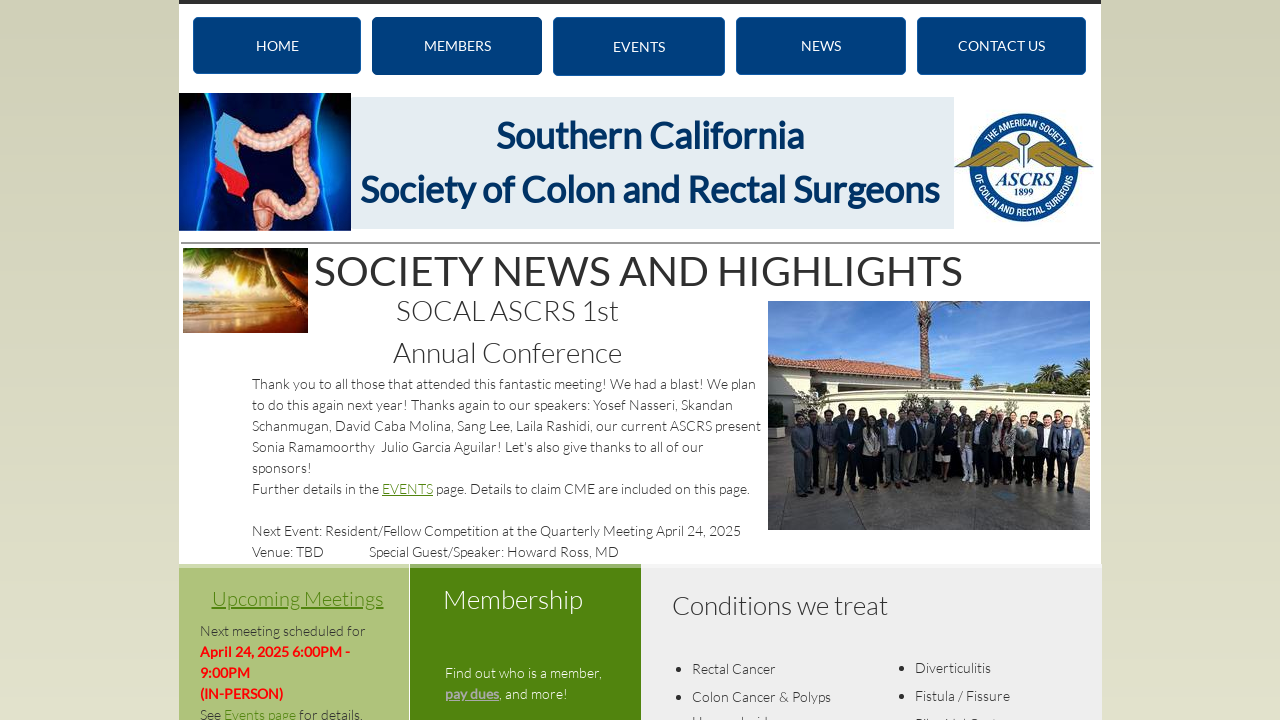

--- FILE ---
content_type: text/html; charset=utf-8
request_url: http://www.socalascrs.org/
body_size: 10763
content:
 <!DOCTYPE html><html lang="en" dir="ltr" data-tcc-ignore=""><head><title>Southern California Society of Colon and Rectal Surgeons</title><meta http-equiv="content-type" content="text/html; charset=UTF-8"><meta http-equiv="X-UA-Compatible" content="IE=edge,chrome=1"><link rel="stylesheet" type="text/css" href="site.css?v="><script> if (typeof ($sf) === "undefined") { $sf = { baseUrl: "https://p3pprd001.cloudstorage.secureserver.net/wsbv7-assets/WSB7_J_20250217_2210_DEP-02132_5434/v2", skin: "app", preload: 0, require: { jquery: "https://p3pprd001.cloudstorage.secureserver.net/wsbv7-assets/WSB7_J_20250217_2210_DEP-02132_5434/v2/libs/jquery/jq.js", paths: { "wsbcore": "common/wsb/core", "knockout": "libs/knockout/knockout" } } }; } </script><script id="duel" src="//img1.wsimg.com/starfield/duel/v2.5.8/duel.js?appid=O3BkA5J1#TzNCa0E1SjF2Mi41Ljdwcm9k"></script><script> define('jquery', ['jq!starfield/jquery.mod'], function(m) { return m; }); define('appconfig', [], { documentDownloadBaseUrl: 'https://nebula.wsimg.com' }); </script><link rel="shortcut icon" href="//nebula.phx3.secureserver.net/b66acf97644ad60dd198a5b587a69123?AccessKeyId=9A7F8703A30257DF45AA&disposition=0&alloworigin=1"><meta http-equiv="Content-Location" content="socal-scrs-home.html"><meta name="generator" content="Starfield Technologies; Go Daddy Website Builder 7.0.5350"><meta name="description" content="The Southern California Chapter of the American Society of Colon and Rectal Surgeons (ASCRS). Find members, see upcoming events, and more!"><meta property="og:type" content="website"><meta property="og:title" content="Southern California Society of Colon and Rectal Surgeons"><meta property="og:site_name" content="ASCRS Southern California Chapter"><meta property="og:url" content="http://www.socalascrs.org/socal-scrs-home.html"><meta property="og:description" content="The Southern California Chapter of the American Society of Colon and Rectal Surgeons (ASCRS). Find members, see upcoming events, and more!"><meta property="og:image" content="//nebula.wsimg.com/957788e7f13c5de352bfd16f24a0200f?AccessKeyId=9A7F8703A30257DF45AA&disposition=0&alloworigin=1"></head><body><style data-inline-fonts>/* vietnamese */
@font-face {
  font-family: 'Allura';
  font-style: normal;
  font-weight: 400;
  src: url(https://img1.wsimg.com/gfonts/s/allura/v23/9oRPNYsQpS4zjuA_hAgWDto.woff2) format('woff2');
  unicode-range: U+0102-0103, U+0110-0111, U+0128-0129, U+0168-0169, U+01A0-01A1, U+01AF-01B0, U+0300-0301, U+0303-0304, U+0308-0309, U+0323, U+0329, U+1EA0-1EF9, U+20AB;
}
/* latin-ext */
@font-face {
  font-family: 'Allura';
  font-style: normal;
  font-weight: 400;
  src: url(https://img1.wsimg.com/gfonts/s/allura/v23/9oRPNYsQpS4zjuA_hQgWDto.woff2) format('woff2');
  unicode-range: U+0100-02BA, U+02BD-02C5, U+02C7-02CC, U+02CE-02D7, U+02DD-02FF, U+0304, U+0308, U+0329, U+1D00-1DBF, U+1E00-1E9F, U+1EF2-1EFF, U+2020, U+20A0-20AB, U+20AD-20C0, U+2113, U+2C60-2C7F, U+A720-A7FF;
}
/* latin */
@font-face {
  font-family: 'Allura';
  font-style: normal;
  font-weight: 400;
  src: url(https://img1.wsimg.com/gfonts/s/allura/v23/9oRPNYsQpS4zjuA_iwgW.woff2) format('woff2');
  unicode-range: U+0000-00FF, U+0131, U+0152-0153, U+02BB-02BC, U+02C6, U+02DA, U+02DC, U+0304, U+0308, U+0329, U+2000-206F, U+20AC, U+2122, U+2191, U+2193, U+2212, U+2215, U+FEFF, U+FFFD;
}
/* cyrillic */
@font-face {
  font-family: 'Amatic SC';
  font-style: normal;
  font-weight: 400;
  src: url(https://img1.wsimg.com/gfonts/s/amaticsc/v28/TUZyzwprpvBS1izr_vOEDuSfQZQ.woff2) format('woff2');
  unicode-range: U+0301, U+0400-045F, U+0490-0491, U+04B0-04B1, U+2116;
}
/* hebrew */
@font-face {
  font-family: 'Amatic SC';
  font-style: normal;
  font-weight: 400;
  src: url(https://img1.wsimg.com/gfonts/s/amaticsc/v28/TUZyzwprpvBS1izr_vOECOSfQZQ.woff2) format('woff2');
  unicode-range: U+0307-0308, U+0590-05FF, U+200C-2010, U+20AA, U+25CC, U+FB1D-FB4F;
}
/* vietnamese */
@font-face {
  font-family: 'Amatic SC';
  font-style: normal;
  font-weight: 400;
  src: url(https://img1.wsimg.com/gfonts/s/amaticsc/v28/TUZyzwprpvBS1izr_vOEBeSfQZQ.woff2) format('woff2');
  unicode-range: U+0102-0103, U+0110-0111, U+0128-0129, U+0168-0169, U+01A0-01A1, U+01AF-01B0, U+0300-0301, U+0303-0304, U+0308-0309, U+0323, U+0329, U+1EA0-1EF9, U+20AB;
}
/* latin-ext */
@font-face {
  font-family: 'Amatic SC';
  font-style: normal;
  font-weight: 400;
  src: url(https://img1.wsimg.com/gfonts/s/amaticsc/v28/TUZyzwprpvBS1izr_vOEBOSfQZQ.woff2) format('woff2');
  unicode-range: U+0100-02BA, U+02BD-02C5, U+02C7-02CC, U+02CE-02D7, U+02DD-02FF, U+0304, U+0308, U+0329, U+1D00-1DBF, U+1E00-1E9F, U+1EF2-1EFF, U+2020, U+20A0-20AB, U+20AD-20C0, U+2113, U+2C60-2C7F, U+A720-A7FF;
}
/* latin */
@font-face {
  font-family: 'Amatic SC';
  font-style: normal;
  font-weight: 400;
  src: url(https://img1.wsimg.com/gfonts/s/amaticsc/v28/TUZyzwprpvBS1izr_vOECuSf.woff2) format('woff2');
  unicode-range: U+0000-00FF, U+0131, U+0152-0153, U+02BB-02BC, U+02C6, U+02DA, U+02DC, U+0304, U+0308, U+0329, U+2000-206F, U+20AC, U+2122, U+2191, U+2193, U+2212, U+2215, U+FEFF, U+FFFD;
}
/* vietnamese */
@font-face {
  font-family: 'Arizonia';
  font-style: normal;
  font-weight: 400;
  src: url(https://img1.wsimg.com/gfonts/s/arizonia/v23/neIIzCemt4A5qa7mv5WOFqwKUQ.woff2) format('woff2');
  unicode-range: U+0102-0103, U+0110-0111, U+0128-0129, U+0168-0169, U+01A0-01A1, U+01AF-01B0, U+0300-0301, U+0303-0304, U+0308-0309, U+0323, U+0329, U+1EA0-1EF9, U+20AB;
}
/* latin-ext */
@font-face {
  font-family: 'Arizonia';
  font-style: normal;
  font-weight: 400;
  src: url(https://img1.wsimg.com/gfonts/s/arizonia/v23/neIIzCemt4A5qa7mv5WPFqwKUQ.woff2) format('woff2');
  unicode-range: U+0100-02BA, U+02BD-02C5, U+02C7-02CC, U+02CE-02D7, U+02DD-02FF, U+0304, U+0308, U+0329, U+1D00-1DBF, U+1E00-1E9F, U+1EF2-1EFF, U+2020, U+20A0-20AB, U+20AD-20C0, U+2113, U+2C60-2C7F, U+A720-A7FF;
}
/* latin */
@font-face {
  font-family: 'Arizonia';
  font-style: normal;
  font-weight: 400;
  src: url(https://img1.wsimg.com/gfonts/s/arizonia/v23/neIIzCemt4A5qa7mv5WBFqw.woff2) format('woff2');
  unicode-range: U+0000-00FF, U+0131, U+0152-0153, U+02BB-02BC, U+02C6, U+02DA, U+02DC, U+0304, U+0308, U+0329, U+2000-206F, U+20AC, U+2122, U+2191, U+2193, U+2212, U+2215, U+FEFF, U+FFFD;
}
/* latin */
@font-face {
  font-family: 'Averia Sans Libre';
  font-style: normal;
  font-weight: 400;
  src: url(https://img1.wsimg.com/gfonts/s/averiasanslibre/v20/ga6XaxZG_G5OvCf_rt7FH3B6BHLMEdVOEoI.woff2) format('woff2');
  unicode-range: U+0000-00FF, U+0131, U+0152-0153, U+02BB-02BC, U+02C6, U+02DA, U+02DC, U+0304, U+0308, U+0329, U+2000-206F, U+20AC, U+2122, U+2191, U+2193, U+2212, U+2215, U+FEFF, U+FFFD;
}
/* latin */
@font-face {
  font-family: 'Cabin Sketch';
  font-style: normal;
  font-weight: 400;
  src: url(https://img1.wsimg.com/gfonts/s/cabinsketch/v23/QGYpz_kZZAGCONcK2A4bGOj8mNhN.woff2) format('woff2');
  unicode-range: U+0000-00FF, U+0131, U+0152-0153, U+02BB-02BC, U+02C6, U+02DA, U+02DC, U+0304, U+0308, U+0329, U+2000-206F, U+20AC, U+2122, U+2191, U+2193, U+2212, U+2215, U+FEFF, U+FFFD;
}
/* vietnamese */
@font-face {
  font-family: 'Francois One';
  font-style: normal;
  font-weight: 400;
  src: url(https://img1.wsimg.com/gfonts/s/francoisone/v22/_Xmr-H4zszafZw3A-KPSZut9zgiRi_Y.woff2) format('woff2');
  unicode-range: U+0102-0103, U+0110-0111, U+0128-0129, U+0168-0169, U+01A0-01A1, U+01AF-01B0, U+0300-0301, U+0303-0304, U+0308-0309, U+0323, U+0329, U+1EA0-1EF9, U+20AB;
}
/* latin-ext */
@font-face {
  font-family: 'Francois One';
  font-style: normal;
  font-weight: 400;
  src: url(https://img1.wsimg.com/gfonts/s/francoisone/v22/_Xmr-H4zszafZw3A-KPSZut9zwiRi_Y.woff2) format('woff2');
  unicode-range: U+0100-02BA, U+02BD-02C5, U+02C7-02CC, U+02CE-02D7, U+02DD-02FF, U+0304, U+0308, U+0329, U+1D00-1DBF, U+1E00-1E9F, U+1EF2-1EFF, U+2020, U+20A0-20AB, U+20AD-20C0, U+2113, U+2C60-2C7F, U+A720-A7FF;
}
/* latin */
@font-face {
  font-family: 'Francois One';
  font-style: normal;
  font-weight: 400;
  src: url(https://img1.wsimg.com/gfonts/s/francoisone/v22/_Xmr-H4zszafZw3A-KPSZut9wQiR.woff2) format('woff2');
  unicode-range: U+0000-00FF, U+0131, U+0152-0153, U+02BB-02BC, U+02C6, U+02DA, U+02DC, U+0304, U+0308, U+0329, U+2000-206F, U+20AC, U+2122, U+2191, U+2193, U+2212, U+2215, U+FEFF, U+FFFD;
}
/* latin-ext */
@font-face {
  font-family: 'Fredericka the Great';
  font-style: normal;
  font-weight: 400;
  src: url(https://img1.wsimg.com/gfonts/s/frederickathegreat/v23/9Bt33CxNwt7aOctW2xjbCstzwVKsIBVV--StxbcVcg.woff2) format('woff2');
  unicode-range: U+0100-02BA, U+02BD-02C5, U+02C7-02CC, U+02CE-02D7, U+02DD-02FF, U+0304, U+0308, U+0329, U+1D00-1DBF, U+1E00-1E9F, U+1EF2-1EFF, U+2020, U+20A0-20AB, U+20AD-20C0, U+2113, U+2C60-2C7F, U+A720-A7FF;
}
/* latin */
@font-face {
  font-family: 'Fredericka the Great';
  font-style: normal;
  font-weight: 400;
  src: url(https://img1.wsimg.com/gfonts/s/frederickathegreat/v23/9Bt33CxNwt7aOctW2xjbCstzwVKsIBVV--Sjxbc.woff2) format('woff2');
  unicode-range: U+0000-00FF, U+0131, U+0152-0153, U+02BB-02BC, U+02C6, U+02DA, U+02DC, U+0304, U+0308, U+0329, U+2000-206F, U+20AC, U+2122, U+2191, U+2193, U+2212, U+2215, U+FEFF, U+FFFD;
}
/* latin */
@font-face {
  font-family: 'Jacques Francois Shadow';
  font-style: normal;
  font-weight: 400;
  src: url(https://img1.wsimg.com/gfonts/s/jacquesfrancoisshadow/v27/KR1FBtOz8PKTMk-kqdkLVrvR0ECFrB6Pin-2_p8Suno.woff2) format('woff2');
  unicode-range: U+0000-00FF, U+0131, U+0152-0153, U+02BB-02BC, U+02C6, U+02DA, U+02DC, U+0304, U+0308, U+0329, U+2000-206F, U+20AC, U+2122, U+2191, U+2193, U+2212, U+2215, U+FEFF, U+FFFD;
}
/* latin */
@font-face {
  font-family: 'Josefin Slab';
  font-style: normal;
  font-weight: 400;
  src: url(https://img1.wsimg.com/gfonts/s/josefinslab/v29/lW-swjwOK3Ps5GSJlNNkMalNpiZe_ldbOR4W71msR349Kg.woff2) format('woff2');
  unicode-range: U+0000-00FF, U+0131, U+0152-0153, U+02BB-02BC, U+02C6, U+02DA, U+02DC, U+0304, U+0308, U+0329, U+2000-206F, U+20AC, U+2122, U+2191, U+2193, U+2212, U+2215, U+FEFF, U+FFFD;
}
/* latin-ext */
@font-face {
  font-family: 'Kaushan Script';
  font-style: normal;
  font-weight: 400;
  src: url(https://img1.wsimg.com/gfonts/s/kaushanscript/v19/vm8vdRfvXFLG3OLnsO15WYS5DG72wNJHMw.woff2) format('woff2');
  unicode-range: U+0100-02BA, U+02BD-02C5, U+02C7-02CC, U+02CE-02D7, U+02DD-02FF, U+0304, U+0308, U+0329, U+1D00-1DBF, U+1E00-1E9F, U+1EF2-1EFF, U+2020, U+20A0-20AB, U+20AD-20C0, U+2113, U+2C60-2C7F, U+A720-A7FF;
}
/* latin */
@font-face {
  font-family: 'Kaushan Script';
  font-style: normal;
  font-weight: 400;
  src: url(https://img1.wsimg.com/gfonts/s/kaushanscript/v19/vm8vdRfvXFLG3OLnsO15WYS5DG74wNI.woff2) format('woff2');
  unicode-range: U+0000-00FF, U+0131, U+0152-0153, U+02BB-02BC, U+02C6, U+02DA, U+02DC, U+0304, U+0308, U+0329, U+2000-206F, U+20AC, U+2122, U+2191, U+2193, U+2212, U+2215, U+FEFF, U+FFFD;
}
/* latin-ext */
@font-face {
  font-family: 'Love Ya Like A Sister';
  font-style: normal;
  font-weight: 400;
  src: url(https://img1.wsimg.com/gfonts/s/loveyalikeasister/v23/R70EjzUBlOqPeouhFDfR80-0FhOqJubN-BeL-3xdgGE.woff2) format('woff2');
  unicode-range: U+0100-02BA, U+02BD-02C5, U+02C7-02CC, U+02CE-02D7, U+02DD-02FF, U+0304, U+0308, U+0329, U+1D00-1DBF, U+1E00-1E9F, U+1EF2-1EFF, U+2020, U+20A0-20AB, U+20AD-20C0, U+2113, U+2C60-2C7F, U+A720-A7FF;
}
/* latin */
@font-face {
  font-family: 'Love Ya Like A Sister';
  font-style: normal;
  font-weight: 400;
  src: url(https://img1.wsimg.com/gfonts/s/loveyalikeasister/v23/R70EjzUBlOqPeouhFDfR80-0FhOqJubN-BeL9Xxd.woff2) format('woff2');
  unicode-range: U+0000-00FF, U+0131, U+0152-0153, U+02BB-02BC, U+02C6, U+02DA, U+02DC, U+0304, U+0308, U+0329, U+2000-206F, U+20AC, U+2122, U+2191, U+2193, U+2212, U+2215, U+FEFF, U+FFFD;
}
/* cyrillic-ext */
@font-face {
  font-family: 'Merriweather';
  font-style: normal;
  font-weight: 400;
  font-stretch: 100%;
  src: url(https://img1.wsimg.com/gfonts/s/merriweather/v33/u-4D0qyriQwlOrhSvowK_l5UcA6zuSYEqOzpPe3HOZJ5eX1WtLaQwmYiScCmDxhtNOKl8yDr3icaGV31GvU.woff2) format('woff2');
  unicode-range: U+0460-052F, U+1C80-1C8A, U+20B4, U+2DE0-2DFF, U+A640-A69F, U+FE2E-FE2F;
}
/* cyrillic */
@font-face {
  font-family: 'Merriweather';
  font-style: normal;
  font-weight: 400;
  font-stretch: 100%;
  src: url(https://img1.wsimg.com/gfonts/s/merriweather/v33/u-4D0qyriQwlOrhSvowK_l5UcA6zuSYEqOzpPe3HOZJ5eX1WtLaQwmYiScCmDxhtNOKl8yDr3icaEF31GvU.woff2) format('woff2');
  unicode-range: U+0301, U+0400-045F, U+0490-0491, U+04B0-04B1, U+2116;
}
/* vietnamese */
@font-face {
  font-family: 'Merriweather';
  font-style: normal;
  font-weight: 400;
  font-stretch: 100%;
  src: url(https://img1.wsimg.com/gfonts/s/merriweather/v33/u-4D0qyriQwlOrhSvowK_l5UcA6zuSYEqOzpPe3HOZJ5eX1WtLaQwmYiScCmDxhtNOKl8yDr3icaG131GvU.woff2) format('woff2');
  unicode-range: U+0102-0103, U+0110-0111, U+0128-0129, U+0168-0169, U+01A0-01A1, U+01AF-01B0, U+0300-0301, U+0303-0304, U+0308-0309, U+0323, U+0329, U+1EA0-1EF9, U+20AB;
}
/* latin-ext */
@font-face {
  font-family: 'Merriweather';
  font-style: normal;
  font-weight: 400;
  font-stretch: 100%;
  src: url(https://img1.wsimg.com/gfonts/s/merriweather/v33/u-4D0qyriQwlOrhSvowK_l5UcA6zuSYEqOzpPe3HOZJ5eX1WtLaQwmYiScCmDxhtNOKl8yDr3icaGl31GvU.woff2) format('woff2');
  unicode-range: U+0100-02BA, U+02BD-02C5, U+02C7-02CC, U+02CE-02D7, U+02DD-02FF, U+0304, U+0308, U+0329, U+1D00-1DBF, U+1E00-1E9F, U+1EF2-1EFF, U+2020, U+20A0-20AB, U+20AD-20C0, U+2113, U+2C60-2C7F, U+A720-A7FF;
}
/* latin */
@font-face {
  font-family: 'Merriweather';
  font-style: normal;
  font-weight: 400;
  font-stretch: 100%;
  src: url(https://img1.wsimg.com/gfonts/s/merriweather/v33/u-4D0qyriQwlOrhSvowK_l5UcA6zuSYEqOzpPe3HOZJ5eX1WtLaQwmYiScCmDxhtNOKl8yDr3icaFF31.woff2) format('woff2');
  unicode-range: U+0000-00FF, U+0131, U+0152-0153, U+02BB-02BC, U+02C6, U+02DA, U+02DC, U+0304, U+0308, U+0329, U+2000-206F, U+20AC, U+2122, U+2191, U+2193, U+2212, U+2215, U+FEFF, U+FFFD;
}
/* latin-ext */
@font-face {
  font-family: 'Offside';
  font-style: normal;
  font-weight: 400;
  src: url(https://img1.wsimg.com/gfonts/s/offside/v26/HI_KiYMWKa9QrAykc5joR6-d.woff2) format('woff2');
  unicode-range: U+0100-02BA, U+02BD-02C5, U+02C7-02CC, U+02CE-02D7, U+02DD-02FF, U+0304, U+0308, U+0329, U+1D00-1DBF, U+1E00-1E9F, U+1EF2-1EFF, U+2020, U+20A0-20AB, U+20AD-20C0, U+2113, U+2C60-2C7F, U+A720-A7FF;
}
/* latin */
@font-face {
  font-family: 'Offside';
  font-style: normal;
  font-weight: 400;
  src: url(https://img1.wsimg.com/gfonts/s/offside/v26/HI_KiYMWKa9QrAykc5boRw.woff2) format('woff2');
  unicode-range: U+0000-00FF, U+0131, U+0152-0153, U+02BB-02BC, U+02C6, U+02DA, U+02DC, U+0304, U+0308, U+0329, U+2000-206F, U+20AC, U+2122, U+2191, U+2193, U+2212, U+2215, U+FEFF, U+FFFD;
}
/* cyrillic-ext */
@font-face {
  font-family: 'Open Sans';
  font-style: normal;
  font-weight: 400;
  font-stretch: 100%;
  src: url(https://img1.wsimg.com/gfonts/s/opensans/v44/memSYaGs126MiZpBA-UvWbX2vVnXBbObj2OVZyOOSr4dVJWUgsjZ0B4taVIGxA.woff2) format('woff2');
  unicode-range: U+0460-052F, U+1C80-1C8A, U+20B4, U+2DE0-2DFF, U+A640-A69F, U+FE2E-FE2F;
}
/* cyrillic */
@font-face {
  font-family: 'Open Sans';
  font-style: normal;
  font-weight: 400;
  font-stretch: 100%;
  src: url(https://img1.wsimg.com/gfonts/s/opensans/v44/memSYaGs126MiZpBA-UvWbX2vVnXBbObj2OVZyOOSr4dVJWUgsjZ0B4kaVIGxA.woff2) format('woff2');
  unicode-range: U+0301, U+0400-045F, U+0490-0491, U+04B0-04B1, U+2116;
}
/* greek-ext */
@font-face {
  font-family: 'Open Sans';
  font-style: normal;
  font-weight: 400;
  font-stretch: 100%;
  src: url(https://img1.wsimg.com/gfonts/s/opensans/v44/memSYaGs126MiZpBA-UvWbX2vVnXBbObj2OVZyOOSr4dVJWUgsjZ0B4saVIGxA.woff2) format('woff2');
  unicode-range: U+1F00-1FFF;
}
/* greek */
@font-face {
  font-family: 'Open Sans';
  font-style: normal;
  font-weight: 400;
  font-stretch: 100%;
  src: url(https://img1.wsimg.com/gfonts/s/opensans/v44/memSYaGs126MiZpBA-UvWbX2vVnXBbObj2OVZyOOSr4dVJWUgsjZ0B4jaVIGxA.woff2) format('woff2');
  unicode-range: U+0370-0377, U+037A-037F, U+0384-038A, U+038C, U+038E-03A1, U+03A3-03FF;
}
/* hebrew */
@font-face {
  font-family: 'Open Sans';
  font-style: normal;
  font-weight: 400;
  font-stretch: 100%;
  src: url(https://img1.wsimg.com/gfonts/s/opensans/v44/memSYaGs126MiZpBA-UvWbX2vVnXBbObj2OVZyOOSr4dVJWUgsjZ0B4iaVIGxA.woff2) format('woff2');
  unicode-range: U+0307-0308, U+0590-05FF, U+200C-2010, U+20AA, U+25CC, U+FB1D-FB4F;
}
/* math */
@font-face {
  font-family: 'Open Sans';
  font-style: normal;
  font-weight: 400;
  font-stretch: 100%;
  src: url(https://img1.wsimg.com/gfonts/s/opensans/v44/memSYaGs126MiZpBA-UvWbX2vVnXBbObj2OVZyOOSr4dVJWUgsjZ0B5caVIGxA.woff2) format('woff2');
  unicode-range: U+0302-0303, U+0305, U+0307-0308, U+0310, U+0312, U+0315, U+031A, U+0326-0327, U+032C, U+032F-0330, U+0332-0333, U+0338, U+033A, U+0346, U+034D, U+0391-03A1, U+03A3-03A9, U+03B1-03C9, U+03D1, U+03D5-03D6, U+03F0-03F1, U+03F4-03F5, U+2016-2017, U+2034-2038, U+203C, U+2040, U+2043, U+2047, U+2050, U+2057, U+205F, U+2070-2071, U+2074-208E, U+2090-209C, U+20D0-20DC, U+20E1, U+20E5-20EF, U+2100-2112, U+2114-2115, U+2117-2121, U+2123-214F, U+2190, U+2192, U+2194-21AE, U+21B0-21E5, U+21F1-21F2, U+21F4-2211, U+2213-2214, U+2216-22FF, U+2308-230B, U+2310, U+2319, U+231C-2321, U+2336-237A, U+237C, U+2395, U+239B-23B7, U+23D0, U+23DC-23E1, U+2474-2475, U+25AF, U+25B3, U+25B7, U+25BD, U+25C1, U+25CA, U+25CC, U+25FB, U+266D-266F, U+27C0-27FF, U+2900-2AFF, U+2B0E-2B11, U+2B30-2B4C, U+2BFE, U+3030, U+FF5B, U+FF5D, U+1D400-1D7FF, U+1EE00-1EEFF;
}
/* symbols */
@font-face {
  font-family: 'Open Sans';
  font-style: normal;
  font-weight: 400;
  font-stretch: 100%;
  src: url(https://img1.wsimg.com/gfonts/s/opensans/v44/memSYaGs126MiZpBA-UvWbX2vVnXBbObj2OVZyOOSr4dVJWUgsjZ0B5OaVIGxA.woff2) format('woff2');
  unicode-range: U+0001-000C, U+000E-001F, U+007F-009F, U+20DD-20E0, U+20E2-20E4, U+2150-218F, U+2190, U+2192, U+2194-2199, U+21AF, U+21E6-21F0, U+21F3, U+2218-2219, U+2299, U+22C4-22C6, U+2300-243F, U+2440-244A, U+2460-24FF, U+25A0-27BF, U+2800-28FF, U+2921-2922, U+2981, U+29BF, U+29EB, U+2B00-2BFF, U+4DC0-4DFF, U+FFF9-FFFB, U+10140-1018E, U+10190-1019C, U+101A0, U+101D0-101FD, U+102E0-102FB, U+10E60-10E7E, U+1D2C0-1D2D3, U+1D2E0-1D37F, U+1F000-1F0FF, U+1F100-1F1AD, U+1F1E6-1F1FF, U+1F30D-1F30F, U+1F315, U+1F31C, U+1F31E, U+1F320-1F32C, U+1F336, U+1F378, U+1F37D, U+1F382, U+1F393-1F39F, U+1F3A7-1F3A8, U+1F3AC-1F3AF, U+1F3C2, U+1F3C4-1F3C6, U+1F3CA-1F3CE, U+1F3D4-1F3E0, U+1F3ED, U+1F3F1-1F3F3, U+1F3F5-1F3F7, U+1F408, U+1F415, U+1F41F, U+1F426, U+1F43F, U+1F441-1F442, U+1F444, U+1F446-1F449, U+1F44C-1F44E, U+1F453, U+1F46A, U+1F47D, U+1F4A3, U+1F4B0, U+1F4B3, U+1F4B9, U+1F4BB, U+1F4BF, U+1F4C8-1F4CB, U+1F4D6, U+1F4DA, U+1F4DF, U+1F4E3-1F4E6, U+1F4EA-1F4ED, U+1F4F7, U+1F4F9-1F4FB, U+1F4FD-1F4FE, U+1F503, U+1F507-1F50B, U+1F50D, U+1F512-1F513, U+1F53E-1F54A, U+1F54F-1F5FA, U+1F610, U+1F650-1F67F, U+1F687, U+1F68D, U+1F691, U+1F694, U+1F698, U+1F6AD, U+1F6B2, U+1F6B9-1F6BA, U+1F6BC, U+1F6C6-1F6CF, U+1F6D3-1F6D7, U+1F6E0-1F6EA, U+1F6F0-1F6F3, U+1F6F7-1F6FC, U+1F700-1F7FF, U+1F800-1F80B, U+1F810-1F847, U+1F850-1F859, U+1F860-1F887, U+1F890-1F8AD, U+1F8B0-1F8BB, U+1F8C0-1F8C1, U+1F900-1F90B, U+1F93B, U+1F946, U+1F984, U+1F996, U+1F9E9, U+1FA00-1FA6F, U+1FA70-1FA7C, U+1FA80-1FA89, U+1FA8F-1FAC6, U+1FACE-1FADC, U+1FADF-1FAE9, U+1FAF0-1FAF8, U+1FB00-1FBFF;
}
/* vietnamese */
@font-face {
  font-family: 'Open Sans';
  font-style: normal;
  font-weight: 400;
  font-stretch: 100%;
  src: url(https://img1.wsimg.com/gfonts/s/opensans/v44/memSYaGs126MiZpBA-UvWbX2vVnXBbObj2OVZyOOSr4dVJWUgsjZ0B4vaVIGxA.woff2) format('woff2');
  unicode-range: U+0102-0103, U+0110-0111, U+0128-0129, U+0168-0169, U+01A0-01A1, U+01AF-01B0, U+0300-0301, U+0303-0304, U+0308-0309, U+0323, U+0329, U+1EA0-1EF9, U+20AB;
}
/* latin-ext */
@font-face {
  font-family: 'Open Sans';
  font-style: normal;
  font-weight: 400;
  font-stretch: 100%;
  src: url(https://img1.wsimg.com/gfonts/s/opensans/v44/memSYaGs126MiZpBA-UvWbX2vVnXBbObj2OVZyOOSr4dVJWUgsjZ0B4uaVIGxA.woff2) format('woff2');
  unicode-range: U+0100-02BA, U+02BD-02C5, U+02C7-02CC, U+02CE-02D7, U+02DD-02FF, U+0304, U+0308, U+0329, U+1D00-1DBF, U+1E00-1E9F, U+1EF2-1EFF, U+2020, U+20A0-20AB, U+20AD-20C0, U+2113, U+2C60-2C7F, U+A720-A7FF;
}
/* latin */
@font-face {
  font-family: 'Open Sans';
  font-style: normal;
  font-weight: 400;
  font-stretch: 100%;
  src: url(https://img1.wsimg.com/gfonts/s/opensans/v44/memSYaGs126MiZpBA-UvWbX2vVnXBbObj2OVZyOOSr4dVJWUgsjZ0B4gaVI.woff2) format('woff2');
  unicode-range: U+0000-00FF, U+0131, U+0152-0153, U+02BB-02BC, U+02C6, U+02DA, U+02DC, U+0304, U+0308, U+0329, U+2000-206F, U+20AC, U+2122, U+2191, U+2193, U+2212, U+2215, U+FEFF, U+FFFD;
}
/* cyrillic-ext */
@font-face {
  font-family: 'Oswald';
  font-style: normal;
  font-weight: 400;
  src: url(https://img1.wsimg.com/gfonts/s/oswald/v57/TK3_WkUHHAIjg75cFRf3bXL8LICs1_FvsUtiZTaR.woff2) format('woff2');
  unicode-range: U+0460-052F, U+1C80-1C8A, U+20B4, U+2DE0-2DFF, U+A640-A69F, U+FE2E-FE2F;
}
/* cyrillic */
@font-face {
  font-family: 'Oswald';
  font-style: normal;
  font-weight: 400;
  src: url(https://img1.wsimg.com/gfonts/s/oswald/v57/TK3_WkUHHAIjg75cFRf3bXL8LICs1_FvsUJiZTaR.woff2) format('woff2');
  unicode-range: U+0301, U+0400-045F, U+0490-0491, U+04B0-04B1, U+2116;
}
/* vietnamese */
@font-face {
  font-family: 'Oswald';
  font-style: normal;
  font-weight: 400;
  src: url(https://img1.wsimg.com/gfonts/s/oswald/v57/TK3_WkUHHAIjg75cFRf3bXL8LICs1_FvsUliZTaR.woff2) format('woff2');
  unicode-range: U+0102-0103, U+0110-0111, U+0128-0129, U+0168-0169, U+01A0-01A1, U+01AF-01B0, U+0300-0301, U+0303-0304, U+0308-0309, U+0323, U+0329, U+1EA0-1EF9, U+20AB;
}
/* latin-ext */
@font-face {
  font-family: 'Oswald';
  font-style: normal;
  font-weight: 400;
  src: url(https://img1.wsimg.com/gfonts/s/oswald/v57/TK3_WkUHHAIjg75cFRf3bXL8LICs1_FvsUhiZTaR.woff2) format('woff2');
  unicode-range: U+0100-02BA, U+02BD-02C5, U+02C7-02CC, U+02CE-02D7, U+02DD-02FF, U+0304, U+0308, U+0329, U+1D00-1DBF, U+1E00-1E9F, U+1EF2-1EFF, U+2020, U+20A0-20AB, U+20AD-20C0, U+2113, U+2C60-2C7F, U+A720-A7FF;
}
/* latin */
@font-face {
  font-family: 'Oswald';
  font-style: normal;
  font-weight: 400;
  src: url(https://img1.wsimg.com/gfonts/s/oswald/v57/TK3_WkUHHAIjg75cFRf3bXL8LICs1_FvsUZiZQ.woff2) format('woff2');
  unicode-range: U+0000-00FF, U+0131, U+0152-0153, U+02BB-02BC, U+02C6, U+02DA, U+02DC, U+0304, U+0308, U+0329, U+2000-206F, U+20AC, U+2122, U+2191, U+2193, U+2212, U+2215, U+FEFF, U+FFFD;
}
/* latin-ext */
@font-face {
  font-family: 'Over the Rainbow';
  font-style: normal;
  font-weight: 400;
  src: url(https://img1.wsimg.com/gfonts/s/overtherainbow/v23/11haGoXG1k_HKhMLUWz7Mc7vvW5ulvqs9eA2.woff2) format('woff2');
  unicode-range: U+0100-02BA, U+02BD-02C5, U+02C7-02CC, U+02CE-02D7, U+02DD-02FF, U+0304, U+0308, U+0329, U+1D00-1DBF, U+1E00-1E9F, U+1EF2-1EFF, U+2020, U+20A0-20AB, U+20AD-20C0, U+2113, U+2C60-2C7F, U+A720-A7FF;
}
/* latin */
@font-face {
  font-family: 'Over the Rainbow';
  font-style: normal;
  font-weight: 400;
  src: url(https://img1.wsimg.com/gfonts/s/overtherainbow/v23/11haGoXG1k_HKhMLUWz7Mc7vvW5ulvSs9Q.woff2) format('woff2');
  unicode-range: U+0000-00FF, U+0131, U+0152-0153, U+02BB-02BC, U+02C6, U+02DA, U+02DC, U+0304, U+0308, U+0329, U+2000-206F, U+20AC, U+2122, U+2191, U+2193, U+2212, U+2215, U+FEFF, U+FFFD;
}
/* cyrillic-ext */
@font-face {
  font-family: 'Pacifico';
  font-style: normal;
  font-weight: 400;
  src: url(https://img1.wsimg.com/gfonts/s/pacifico/v23/FwZY7-Qmy14u9lezJ-6K6MmTpA.woff2) format('woff2');
  unicode-range: U+0460-052F, U+1C80-1C8A, U+20B4, U+2DE0-2DFF, U+A640-A69F, U+FE2E-FE2F;
}
/* cyrillic */
@font-face {
  font-family: 'Pacifico';
  font-style: normal;
  font-weight: 400;
  src: url(https://img1.wsimg.com/gfonts/s/pacifico/v23/FwZY7-Qmy14u9lezJ-6D6MmTpA.woff2) format('woff2');
  unicode-range: U+0301, U+0400-045F, U+0490-0491, U+04B0-04B1, U+2116;
}
/* vietnamese */
@font-face {
  font-family: 'Pacifico';
  font-style: normal;
  font-weight: 400;
  src: url(https://img1.wsimg.com/gfonts/s/pacifico/v23/FwZY7-Qmy14u9lezJ-6I6MmTpA.woff2) format('woff2');
  unicode-range: U+0102-0103, U+0110-0111, U+0128-0129, U+0168-0169, U+01A0-01A1, U+01AF-01B0, U+0300-0301, U+0303-0304, U+0308-0309, U+0323, U+0329, U+1EA0-1EF9, U+20AB;
}
/* latin-ext */
@font-face {
  font-family: 'Pacifico';
  font-style: normal;
  font-weight: 400;
  src: url(https://img1.wsimg.com/gfonts/s/pacifico/v23/FwZY7-Qmy14u9lezJ-6J6MmTpA.woff2) format('woff2');
  unicode-range: U+0100-02BA, U+02BD-02C5, U+02C7-02CC, U+02CE-02D7, U+02DD-02FF, U+0304, U+0308, U+0329, U+1D00-1DBF, U+1E00-1E9F, U+1EF2-1EFF, U+2020, U+20A0-20AB, U+20AD-20C0, U+2113, U+2C60-2C7F, U+A720-A7FF;
}
/* latin */
@font-face {
  font-family: 'Pacifico';
  font-style: normal;
  font-weight: 400;
  src: url(https://img1.wsimg.com/gfonts/s/pacifico/v23/FwZY7-Qmy14u9lezJ-6H6Mk.woff2) format('woff2');
  unicode-range: U+0000-00FF, U+0131, U+0152-0153, U+02BB-02BC, U+02C6, U+02DA, U+02DC, U+0304, U+0308, U+0329, U+2000-206F, U+20AC, U+2122, U+2191, U+2193, U+2212, U+2215, U+FEFF, U+FFFD;
}
/* latin-ext */
@font-face {
  font-family: 'Romanesco';
  font-style: normal;
  font-weight: 400;
  src: url(https://img1.wsimg.com/gfonts/s/romanesco/v22/w8gYH2ozQOY7_r_J7mSX1XYKmOo.woff2) format('woff2');
  unicode-range: U+0100-02BA, U+02BD-02C5, U+02C7-02CC, U+02CE-02D7, U+02DD-02FF, U+0304, U+0308, U+0329, U+1D00-1DBF, U+1E00-1E9F, U+1EF2-1EFF, U+2020, U+20A0-20AB, U+20AD-20C0, U+2113, U+2C60-2C7F, U+A720-A7FF;
}
/* latin */
@font-face {
  font-family: 'Romanesco';
  font-style: normal;
  font-weight: 400;
  src: url(https://img1.wsimg.com/gfonts/s/romanesco/v22/w8gYH2ozQOY7_r_J7mSX23YK.woff2) format('woff2');
  unicode-range: U+0000-00FF, U+0131, U+0152-0153, U+02BB-02BC, U+02C6, U+02DA, U+02DC, U+0304, U+0308, U+0329, U+2000-206F, U+20AC, U+2122, U+2191, U+2193, U+2212, U+2215, U+FEFF, U+FFFD;
}
/* latin-ext */
@font-face {
  font-family: 'Sacramento';
  font-style: normal;
  font-weight: 400;
  src: url(https://img1.wsimg.com/gfonts/s/sacramento/v17/buEzpo6gcdjy0EiZMBUG4CMf_exL.woff2) format('woff2');
  unicode-range: U+0100-02BA, U+02BD-02C5, U+02C7-02CC, U+02CE-02D7, U+02DD-02FF, U+0304, U+0308, U+0329, U+1D00-1DBF, U+1E00-1E9F, U+1EF2-1EFF, U+2020, U+20A0-20AB, U+20AD-20C0, U+2113, U+2C60-2C7F, U+A720-A7FF;
}
/* latin */
@font-face {
  font-family: 'Sacramento';
  font-style: normal;
  font-weight: 400;
  src: url(https://img1.wsimg.com/gfonts/s/sacramento/v17/buEzpo6gcdjy0EiZMBUG4C0f_Q.woff2) format('woff2');
  unicode-range: U+0000-00FF, U+0131, U+0152-0153, U+02BB-02BC, U+02C6, U+02DA, U+02DC, U+0304, U+0308, U+0329, U+2000-206F, U+20AC, U+2122, U+2191, U+2193, U+2212, U+2215, U+FEFF, U+FFFD;
}
/* latin-ext */
@font-face {
  font-family: 'Seaweed Script';
  font-style: normal;
  font-weight: 400;
  src: url(https://img1.wsimg.com/gfonts/s/seaweedscript/v17/bx6cNx6Tne2pxOATYE8C_Rsoe3WA8qY2VQ.woff2) format('woff2');
  unicode-range: U+0100-02BA, U+02BD-02C5, U+02C7-02CC, U+02CE-02D7, U+02DD-02FF, U+0304, U+0308, U+0329, U+1D00-1DBF, U+1E00-1E9F, U+1EF2-1EFF, U+2020, U+20A0-20AB, U+20AD-20C0, U+2113, U+2C60-2C7F, U+A720-A7FF;
}
/* latin */
@font-face {
  font-family: 'Seaweed Script';
  font-style: normal;
  font-weight: 400;
  src: url(https://img1.wsimg.com/gfonts/s/seaweedscript/v17/bx6cNx6Tne2pxOATYE8C_Rsoe3WO8qY.woff2) format('woff2');
  unicode-range: U+0000-00FF, U+0131, U+0152-0153, U+02BB-02BC, U+02C6, U+02DA, U+02DC, U+0304, U+0308, U+0329, U+2000-206F, U+20AC, U+2122, U+2191, U+2193, U+2212, U+2215, U+FEFF, U+FFFD;
}
/* latin-ext */
@font-face {
  font-family: 'Special Elite';
  font-style: normal;
  font-weight: 400;
  src: url(https://img1.wsimg.com/gfonts/s/specialelite/v20/XLYgIZbkc4JPUL5CVArUVL0ntn4OSEFt.woff2) format('woff2');
  unicode-range: U+0100-02BA, U+02BD-02C5, U+02C7-02CC, U+02CE-02D7, U+02DD-02FF, U+0304, U+0308, U+0329, U+1D00-1DBF, U+1E00-1E9F, U+1EF2-1EFF, U+2020, U+20A0-20AB, U+20AD-20C0, U+2113, U+2C60-2C7F, U+A720-A7FF;
}
/* latin */
@font-face {
  font-family: 'Special Elite';
  font-style: normal;
  font-weight: 400;
  src: url(https://img1.wsimg.com/gfonts/s/specialelite/v20/XLYgIZbkc4JPUL5CVArUVL0ntnAOSA.woff2) format('woff2');
  unicode-range: U+0000-00FF, U+0131, U+0152-0153, U+02BB-02BC, U+02C6, U+02DA, U+02DC, U+0304, U+0308, U+0329, U+2000-206F, U+20AC, U+2122, U+2191, U+2193, U+2212, U+2215, U+FEFF, U+FFFD;
}

/* latin-ext */
@font-face {
  font-family: 'Lato';
  font-style: normal;
  font-weight: 300;
  src: url(https://img1.wsimg.com/gfonts/s/lato/v25/S6u9w4BMUTPHh7USSwaPGR_p.woff2) format('woff2');
  unicode-range: U+0100-02BA, U+02BD-02C5, U+02C7-02CC, U+02CE-02D7, U+02DD-02FF, U+0304, U+0308, U+0329, U+1D00-1DBF, U+1E00-1E9F, U+1EF2-1EFF, U+2020, U+20A0-20AB, U+20AD-20C0, U+2113, U+2C60-2C7F, U+A720-A7FF;
}
/* latin */
@font-face {
  font-family: 'Lato';
  font-style: normal;
  font-weight: 300;
  src: url(https://img1.wsimg.com/gfonts/s/lato/v25/S6u9w4BMUTPHh7USSwiPGQ.woff2) format('woff2');
  unicode-range: U+0000-00FF, U+0131, U+0152-0153, U+02BB-02BC, U+02C6, U+02DA, U+02DC, U+0304, U+0308, U+0329, U+2000-206F, U+20AC, U+2122, U+2191, U+2193, U+2212, U+2215, U+FEFF, U+FFFD;
}
/* latin-ext */
@font-face {
  font-family: 'Lato';
  font-style: normal;
  font-weight: 400;
  src: url(https://img1.wsimg.com/gfonts/s/lato/v25/S6uyw4BMUTPHjxAwXjeu.woff2) format('woff2');
  unicode-range: U+0100-02BA, U+02BD-02C5, U+02C7-02CC, U+02CE-02D7, U+02DD-02FF, U+0304, U+0308, U+0329, U+1D00-1DBF, U+1E00-1E9F, U+1EF2-1EFF, U+2020, U+20A0-20AB, U+20AD-20C0, U+2113, U+2C60-2C7F, U+A720-A7FF;
}
/* latin */
@font-face {
  font-family: 'Lato';
  font-style: normal;
  font-weight: 400;
  src: url(https://img1.wsimg.com/gfonts/s/lato/v25/S6uyw4BMUTPHjx4wXg.woff2) format('woff2');
  unicode-range: U+0000-00FF, U+0131, U+0152-0153, U+02BB-02BC, U+02C6, U+02DA, U+02DC, U+0304, U+0308, U+0329, U+2000-206F, U+20AC, U+2122, U+2191, U+2193, U+2212, U+2215, U+FEFF, U+FFFD;
}
/* latin-ext */
@font-face {
  font-family: 'Meie Script';
  font-style: normal;
  font-weight: 400;
  src: url(https://img1.wsimg.com/gfonts/s/meiescript/v22/_LOImzDK7erRjhunIspaMgxu7oTQ0Q.woff2) format('woff2');
  unicode-range: U+0100-02BA, U+02BD-02C5, U+02C7-02CC, U+02CE-02D7, U+02DD-02FF, U+0304, U+0308, U+0329, U+1D00-1DBF, U+1E00-1E9F, U+1EF2-1EFF, U+2020, U+20A0-20AB, U+20AD-20C0, U+2113, U+2C60-2C7F, U+A720-A7FF;
}
/* latin */
@font-face {
  font-family: 'Meie Script';
  font-style: normal;
  font-weight: 400;
  src: url(https://img1.wsimg.com/gfonts/s/meiescript/v22/_LOImzDK7erRjhunIspaMgxg7oQ.woff2) format('woff2');
  unicode-range: U+0000-00FF, U+0131, U+0152-0153, U+02BB-02BC, U+02C6, U+02DA, U+02DC, U+0304, U+0308, U+0329, U+2000-206F, U+20AC, U+2122, U+2191, U+2193, U+2212, U+2215, U+FEFF, U+FFFD;
}
</style><style type="text/css"> #wsb-element-fb3ae97d-3997-4152-99cd-6c15f1356518{top:1310px;left:840px;position:absolute;z-index:128}#wsb-element-fb3ae97d-3997-4152-99cd-6c15f1356518 .wsb-image-inner{}#wsb-element-fb3ae97d-3997-4152-99cd-6c15f1356518 .wsb-image-inner div{width:72px;height:73px;position:relative;overflow:hidden}#wsb-element-fb3ae97d-3997-4152-99cd-6c15f1356518 img{position:absolute}#wsb-element-e4ac1319-27a5-4e82-94b8-056cb562d1ec{top:-256px;left:-57px;position:absolute;z-index:14}#wsb-element-e4ac1319-27a5-4e82-94b8-056cb562d1ec{width:922px;height:71px}#wsb-element-e214fe2c-4c10-43b2-9d65-b94952c4a50d{top:90px;left:775px;position:absolute;z-index:95}#wsb-element-e214fe2c-4c10-43b2-9d65-b94952c4a50d .wsb-image-inner{}#wsb-element-e214fe2c-4c10-43b2-9d65-b94952c4a50d .wsb-image-inner div{width:140px;height:140px;position:relative;overflow:hidden}#wsb-element-e214fe2c-4c10-43b2-9d65-b94952c4a50d img{position:absolute}#wsb-element-c611b450-d31c-4c66-934c-a9584c464c4b{top:13px;left:193px;position:absolute;z-index:151}#wsb-element-c611b450-d31c-4c66-934c-a9584c464c4b .wsb-button{color:#fff;border:solid 1px #003f7f;-webkit-border-radius:5px;-moz-border-radius:5px;-o-border-radius:5px;border-radius:5px;background:#003f7f;width:168px;height:56px}#wsb-element-b864f65c-bc8a-413c-a5d2-e4479fd556cf{top:13px;left:374px;position:absolute;z-index:149}#wsb-element-b864f65c-bc8a-413c-a5d2-e4479fd556cf .wsb-button{color:#fff;border:solid 1px #125ca6;-webkit-border-radius:5px;-moz-border-radius:5px;-o-border-radius:5px;border-radius:5px;background:#003f7f;width:170px;height:57px}#wsb-element-ac6aa1c2-42e7-4bef-853c-889ca91f2a29{top:104px;left:178px;position:absolute;z-index:68}#wsb-element-ac6aa1c2-42e7-4bef-853c-889ca91f2a29 .txt{width:585px;height:162px}#wsb-element-9c09024f-a0b1-4727-bae5-bf890f098a2d{top:13px;left:557px;position:absolute;z-index:153}#wsb-element-9c09024f-a0b1-4727-bae5-bf890f098a2d .wsb-button{color:#fff;border:solid 1px #125ca6;-webkit-border-radius:5px;-moz-border-radius:5px;-o-border-radius:5px;border-radius:5px;background:#003f7f;width:168px;height:56px}#wsb-element-97021082-ccb1-46ab-a390-1fc53481b1de{top:13px;left:738px;position:absolute;z-index:150}#wsb-element-97021082-ccb1-46ab-a390-1fc53481b1de .wsb-button{color:#fff;border:solid 1px #125ca6;-webkit-border-radius:5px;-moz-border-radius:5px;-o-border-radius:5px;border-radius:5px;background:#003f7f;width:167px;height:56px}#wsb-element-7cfeddde-6b2c-4db9-a206-2fe774f7190d{top:10px;left:18px;position:absolute;z-index:86}#wsb-element-7cfeddde-6b2c-4db9-a206-2fe774f7190d .txt{width:855px;height:39px}#wsb-element-745ee873-a8af-4b7e-9e13-2843ea05cf0c{top:13px;left:14px;position:absolute;z-index:141}#wsb-element-745ee873-a8af-4b7e-9e13-2843ea05cf0c .wsb-button{color:#fff;border:solid 1px #125ca6;-webkit-border-radius:5px;-moz-border-radius:5px;-o-border-radius:5px;border-radius:5px;background:#003f7f;width:166px;height:55px}#wsb-element-468358b0-b05d-44e0-a08f-b012d0267659{top:1310px;left:754px;position:absolute;z-index:131}#wsb-element-468358b0-b05d-44e0-a08f-b012d0267659 .wsb-image-inner{}#wsb-element-468358b0-b05d-44e0-a08f-b012d0267659 .wsb-image-inner div{width:75px;height:75px;position:relative;overflow:hidden}#wsb-element-468358b0-b05d-44e0-a08f-b012d0267659 img{position:absolute}#wsb-element-4208027e-1cbc-40c0-a763-f75a45822c35{top:50px;left:18px;position:absolute;z-index:52}#wsb-element-4208027e-1cbc-40c0-a763-f75a45822c35 .txt{width:857px;height:21px}#wsb-element-3e8f6a74-45bd-4a37-bcee-9cf863065af9{top:85px;left:416px;position:absolute;z-index:43}#wsb-element-3e8f6a74-45bd-4a37-bcee-9cf863065af9 .wsb-image-inner{}#wsb-element-3e8f6a74-45bd-4a37-bcee-9cf863065af9 .wsb-image-inner div{width:98px;height:35px;position:relative;overflow:hidden}#wsb-element-3e8f6a74-45bd-4a37-bcee-9cf863065af9 img{position:absolute}#wsb-element-2fd1b7ff-b898-47c7-962e-5a6ca9740dd2{top:93px;left:170px;position:absolute;z-index:67}#wsb-element-2fd1b7ff-b898-47c7-962e-5a6ca9740dd2 .wsb-shape{width:618px;height:130px;border:solid 1px #e5edf2;-webkit-border-radius:5px;-moz-border-radius:5px;-o-border-radius:5px;border-radius:5px;padding:0px;background:#e5edf2;box-sizing:content-box;-moz-box-sizing:content-box}#wsb-element-28cc217e-2c17-4d8b-8acb-33429471c7d9{top:1275px;left:671px;position:absolute;z-index:137}#wsb-element-28cc217e-2c17-4d8b-8acb-33429471c7d9 .txt{width:78px;height:21px}#wsb-element-1dc58a67-4223-4152-b4fd-77f4503fe918{top:1313px;left:677px;position:absolute;z-index:136}#wsb-element-1dc58a67-4223-4152-b4fd-77f4503fe918 .wsb-image-inner{}#wsb-element-1dc58a67-4223-4152-b4fd-77f4503fe918 .wsb-image-inner div{width:67px;height:67px;position:relative;overflow:hidden}#wsb-element-1dc58a67-4223-4152-b4fd-77f4503fe918 img{position:absolute}#wsb-element-138a0afe-61fc-40ef-85b0-a0e471bd8ebf{top:1276px;left:770px;position:absolute;z-index:133}#wsb-element-138a0afe-61fc-40ef-85b0-a0e471bd8ebf .txt{width:120px;height:21px}#wsb-element-f42bfbcc-7c8d-45b7-b095-fad967f237c6{top:977px;left:101px;position:absolute;z-index:96}#wsb-element-f42bfbcc-7c8d-45b7-b095-fad967f237c6 .txt{width:229px;height:231px}#wsb-element-ea77408d-445e-4abb-a121-502bf05a5584{top:297px;left:589px;position:absolute;z-index:236}#wsb-element-ea77408d-445e-4abb-a121-502bf05a5584 .wsb-image-inner{}#wsb-element-ea77408d-445e-4abb-a121-502bf05a5584 .wsb-image-inner div{width:322px;height:229.32px;position:relative;overflow:hidden}#wsb-element-ea77408d-445e-4abb-a121-502bf05a5584 img{position:absolute}#wsb-element-d9c629ff-22fa-4648-9c67-68ddcbaacd14{top:616px;left:21px;position:absolute;z-index:26}#wsb-element-d9c629ff-22fa-4648-9c67-68ddcbaacd14 .txt{width:186px;height:294px}#wsb-element-d1644866-106b-44b9-8971-e4d1c5a2aa50{top:966px;left:88px;position:absolute;z-index:90}#wsb-element-d1644866-106b-44b9-8971-e4d1c5a2aa50 .wsb-shape{width:251px;height:259px;padding:0px;background:#aad4ff;box-sizing:content-box;-moz-box-sizing:content-box}#wsb-element-c1b41d7f-d48a-4337-a390-515d78bf4fb3{top:580px;left:263.5px;position:absolute;z-index:69}#wsb-element-c1b41d7f-d48a-4337-a390-515d78bf4fb3 .txt{width:170px;height:31px}#wsb-element-c0a72c6a-a858-486a-94a7-748024722afb{top:658px;left:266px;position:absolute;z-index:70}#wsb-element-c0a72c6a-a858-486a-94a7-748024722afb .txt{width:171px;height:84px}#wsb-element-bbf7da22-79e6-4c65-99b0-7224ce032a65{top:285px;left:73px;position:absolute;z-index:159}#wsb-element-bbf7da22-79e6-4c65-99b0-7224ce032a65 .txt{width:511px;height:252px}#wsb-element-b9278f2b-bd2c-4e6d-8986-28ee7da9dac6{top:238px;left:2px;position:absolute;z-index:220}#wsb-element-b9278f2b-bd2c-4e6d-8986-28ee7da9dac6 .wsb-line-element{width:919px;height:20px}#wsb-element-aa224ea0-e4a6-4132-9db2-6b743007871a{top:651px;left:473px;position:absolute;z-index:77}#wsb-element-aa224ea0-e4a6-4132-9db2-6b743007871a .txt{width:278px;height:70px}#wsb-element-a1802403-e3a9-47f7-9d0f-831b748ee033{top:650px;left:696px;position:absolute;z-index:101}#wsb-element-a1802403-e3a9-47f7-9d0f-831b748ee033 .txt{width:192px;height:84px}#wsb-element-97e98668-e445-4d5d-be35-30e263bd0a19{top:587px;left:493px;position:absolute;z-index:76}#wsb-element-97e98668-e445-4d5d-be35-30e263bd0a19 .txt{width:395px;height:29px}#wsb-element-85db4199-1567-4679-92c2-c76a10218376{top:972px;left:114px;position:absolute;z-index:18}#wsb-element-85db4199-1567-4679-92c2-c76a10218376 .wsb-image-inner{}#wsb-element-85db4199-1567-4679-92c2-c76a10218376 .wsb-image-inner div{width:678px;height:253px;position:relative;overflow:hidden}#wsb-element-85db4199-1567-4679-92c2-c76a10218376 img{position:absolute}#wsb-element-83cff7b6-9a9b-4aed-9dbf-f3bc0e58545d{top:914px;left:703px;position:absolute;z-index:119}#wsb-element-83cff7b6-9a9b-4aed-9dbf-f3bc0e58545d .wsb-button{width:161px;height:33px}#wsb-element-825e6c64-71da-4073-9551-e63cc8ec4e5d{top:560px;left:462px;position:absolute;z-index:16}#wsb-element-825e6c64-71da-4073-9551-e63cc8ec4e5d .wsb-shape{width:461px;height:322px;box-sizing:content-box;-moz-box-sizing:content-box}#wsb-element-74d0e5a3-4ac5-47b5-ae56-d2eb2fa29fa6{top:88.89px;left:0px;position:absolute;z-index:154}#wsb-element-74d0e5a3-4ac5-47b5-ae56-d2eb2fa29fa6 .wsb-image-inner{}#wsb-element-74d0e5a3-4ac5-47b5-ae56-d2eb2fa29fa6 .wsb-image-inner div{width:172px;height:138.21px;position:relative;overflow:hidden}#wsb-element-74d0e5a3-4ac5-47b5-ae56-d2eb2fa29fa6 img{position:absolute}#wsb-element-63e1eb3b-cccc-43d2-8e5b-19a57c61f8ae{top:507px;left:662px;position:absolute;z-index:158}#wsb-element-63e1eb3b-cccc-43d2-8e5b-19a57c61f8ae .txt{width:242px;height:42px}#wsb-element-5ef07abc-a8c7-4219-8db4-b1984f1232aa{top:246px;left:18px;position:absolute;z-index:156}#wsb-element-5ef07abc-a8c7-4219-8db4-b1984f1232aa .txt{width:882px;height:41px}#wsb-element-552ea384-df10-431b-ac1c-e45976e101f4{top:924px;left:61px;position:absolute;z-index:99}#wsb-element-552ea384-df10-431b-ac1c-e45976e101f4 .txt{width:413px;height:33px}#wsb-element-4d66c789-d4e9-47a2-874d-e09b94191044{top:560px;left:0px;position:absolute;z-index:17}#wsb-element-4d66c789-d4e9-47a2-874d-e09b94191044 .wsb-shape{width:230px;height:325px;box-sizing:content-box;-moz-box-sizing:content-box}#wsb-element-43a5457a-7193-489a-867e-6b44eb68718c{top:764px;left:497px;position:absolute;z-index:68}#wsb-element-43a5457a-7193-489a-867e-6b44eb68718c .wsb-button{width:70px;height:20px}#wsb-element-394832bd-5521-473d-a07f-db7f8fbc9726{top:580px;left:32.5px;position:absolute;z-index:25}#wsb-element-394832bd-5521-473d-a07f-db7f8fbc9726 .txt{width:175px;height:30px}#wsb-element-292c7fcc-8c09-4aca-af03-41a2f3ab5342{top:560px;left:231px;position:absolute;z-index:20}#wsb-element-292c7fcc-8c09-4aca-af03-41a2f3ab5342 .wsb-shape{width:231px;height:324px;box-sizing:content-box;-moz-box-sizing:content-box}#wsb-element-1d925b08-7cbd-4921-b59c-53240a85a36d{top:914px;left:515px;position:absolute;z-index:120}#wsb-element-1d925b08-7cbd-4921-b59c-53240a85a36d .wsb-button{width:161px;height:33px}#wsb-element-0e99e3e2-baee-4578-8d8e-158584a711f1{top:244px;left:4px;position:absolute;z-index:226}#wsb-element-0e99e3e2-baee-4578-8d8e-158584a711f1 .wsb-image-inner{}#wsb-element-0e99e3e2-baee-4578-8d8e-158584a711f1 .wsb-image-inner div{width:125px;height:85px;position:relative;overflow:hidden}#wsb-element-0e99e3e2-baee-4578-8d8e-158584a711f1 img{position:absolute} </style><div class="wsb-canvas body"><div class="wsb-canvas-page-container" style="min-height: 100%; padding-top: 0px; position: relative;"><div class="wsb-canvas-scrollable" style="filter: progid:DXImageTransform.Microsoft.gradient( startColorstr='#d0d0b8', endColorstr='#ffffed',GradientType=0 ); background-image: ; background: -moz-linear-gradient(top, #d0d0b8 0%, #ffffed 100%);; background: -webkit-gradient(linear, left top, left bottom, color-stop(0%,#d0d0b8), color-stop(100%,#ffffed)); background: -webkit-linear-gradient(top, #d0d0b8 0%, #ffffed 100%); background: -o-linear-gradient(top, #d0d0b8 0%,#ffffed 100%); background: -ms-linear-gradient(top, #d0d0b8 0%,#ffffed 100%); background: linear-gradient(to bottom, #d0d0b8 0%,#ffffed 100%); background-position-x: left; background-position-y: top; background-position: left top; background-repeat: repeat; position: absolute; width: 100%; height: 100%;"></div><div id="wsb-canvas-template-page" class="wsb-canvas-page page" style="height: 1678px; margin: auto; width: 922px; background-color: #ffffff; position: relative; "><div id="wsb-canvas-template-container" style="position: absolute;"> <div id="wsb-element-fb3ae97d-3997-4152-99cd-6c15f1356518" class="wsb-element-image" data-type="element"> <div class="wsb-image-inner "><div class="img"><a href="http://www.facebook.com/fascrs" target="_blank" rel=""><img src="//nebula.wsimg.com/ea5cbbafeb972b034437a2f0b66fa1a5?AccessKeyId=9A7F8703A30257DF45AA&amp;disposition=0&amp;alloworigin=1" style="vertical-align:middle;width:72px;height:73px;"></a></div></div> </div><div id="wsb-element-e4ac1319-27a5-4e82-94b8-056cb562d1ec" class="wsb-element-navigation" data-type="element"> <div style="width: 922px; height: 71px;" class="wsb-nav nav_theme nav-text-left nav-horizontal nav-btn-stretch wsb-navigation-rendered-top-level-container" id="wsb-nav-e4ac1319-27a5-4e82-94b8-056cb562d1ec"><style> #wsb-nav-e4ac1319-27a5-4e82-94b8-056cb562d1ec.wsb-navigation-rendered-top-level-container ul > li:hover, #wsb-nav-e4ac1319-27a5-4e82-94b8-056cb562d1ec.wsb-navigation-rendered-top-level-container ul > li:hover > a, #wsb-nav-e4ac1319-27a5-4e82-94b8-056cb562d1ec.wsb-navigation-rendered-top-level-container ul > li.active:hover, #wsb-nav-e4ac1319-27a5-4e82-94b8-056cb562d1ec.wsb-navigation-rendered-top-level-container ul > li.active > a:hover, #wsb-nav-e4ac1319-27a5-4e82-94b8-056cb562d1ec.wsb-navigation-rendered-top-level-container ul > li.active .nav-subnav li:hover, #wsb-nav-e4ac1319-27a5-4e82-94b8-056cb562d1ec.wsb-navigation-rendered-top-level-container ul > li.active .nav-subnav li:hover > a {background-color: !important;color: !important;} </style><ul class="wsb-navigation-rendered-top-level-menu "><li style="width: 11.1111111111111%" class="active"><a href="socal-scrs-home.html" target="" data-title="Home" data-pageid="00000000-0000-0000-0000-000000394358" data-url="socal-scrs-home.html">Home</a></li><li style="width: 11.1111111111111%"><a href="events.html" target="" data-title="Events" data-pageid="00000000-0000-0000-0000-000000394359" data-url="events.html">Events</a></li><li style="width: 11.1111111111111%"><a href="members.html" target="" data-title="Services and Links" data-pageid="00000000-0000-0000-0000-000020090916" data-url="members.html">Services and Links</a></li><li style="width: 11.1111111111111%"><a href="contact-us.html" target="" data-title="Contact Us" data-pageid="00000000-0000-0000-0000-000000394360" data-url="contact-us.html">Contact Us</a></li><li style="width: 11.1111111111111%"><a href="news.html" target="" data-title="News" data-pageid="2434bca6-b6f0-4dbf-a54f-5ee1b6490613" data-url="news.html">News</a></li><li style="width: 11.1111111111111%"><a href="links.html" target="" data-title="links" data-pageid="9ada95d2-236c-406b-bf65-c7b470e5c9f3" data-url="links.html">links</a></li><li style="width: 11.1111111111111%"><a href="members-update-info.html" target="" data-title="members update info" data-pageid="487c970d-4654-481a-816c-6b6598d0c7f9" data-url="members-update-info.html">members update info</a></li><li style="width: 11.1111111111111%"><a href="pay-dues.html" target="" data-title="Pay Dues" data-pageid="16f0477e-5e4c-4cea-a1c5-56d73e6f8bf2" data-url="pay-dues.html">Pay Dues</a></li><li style="width: 11.1111111111111%"><a href="payduesform.html" target="" data-title="PayDuesForm" data-pageid="0c32f74a-e580-4848-9ab8-877116cd4aea" data-url="payduesform.html">PayDuesForm</a></li></ul></div> </div><div id="wsb-element-e214fe2c-4c10-43b2-9d65-b94952c4a50d" class="wsb-element-image" data-type="element"> <div class="wsb-image-inner "><div class="img"><a href="http://www.fascrs.org" target="_blank" rel=""><img src="//nebula.wsimg.com/fb854d09f2ce6e67086db2313a7f9bb9?AccessKeyId=9A7F8703A30257DF45AA&amp;disposition=0&amp;alloworigin=1" style="vertical-align:middle;width:140px;height:140px;"></a></div></div> </div><div id="wsb-element-c611b450-d31c-4c66-934c-a9584c464c4b" class="wsb-element-button" data-type="element"> <div><a id="wsb-button-c611b450-d31c-4c66-934c-a9584c464c4b" class="wsb-button customStyle " href="members.html"><span class="button-content wsb-button-content" style="white-space:nowrap">MEMBERS</span></a></div> </div><div id="wsb-element-b864f65c-bc8a-413c-a5d2-e4479fd556cf" class="wsb-element-button" data-type="element"> <div><a id="wsb-button-b864f65c-bc8a-413c-a5d2-e4479fd556cf" class="wsb-button customStyle " href="events.html"><span class="button-content wsb-button-content" style="white-space:nowrap">EVENTS<br></span></a></div> </div><div id="wsb-element-ac6aa1c2-42e7-4bef-853c-889ca91f2a29" class="wsb-element-text" data-type="element"> <div class="txt "><p style="text-align: center;"><span style="color:#003366;"><span style="font-size:36px;"><strong>Southern California<br></strong></span></span></p><p style="text-align: center;"><span style="color:#003366;"><span style="font-size:36px;"><strong>Society of Colon and Rectal Surgeons</strong></span></span><br></p></div> </div><div id="wsb-element-9c09024f-a0b1-4727-bae5-bf890f098a2d" class="wsb-element-button" data-type="element"> <div><a id="wsb-button-9c09024f-a0b1-4727-bae5-bf890f098a2d" class="wsb-button customStyle " href="news.html"><span class="button-content wsb-button-content" style="white-space:nowrap">NEWS</span></a></div> </div><div id="wsb-element-97021082-ccb1-46ab-a390-1fc53481b1de" class="wsb-element-button" data-type="element"> <div><a id="wsb-button-97021082-ccb1-46ab-a390-1fc53481b1de" class="wsb-button customStyle " href="contact-us.html"><span class="button-content wsb-button-content" style="white-space:nowrap">CONTACT US<br></span></a></div> </div><div id="wsb-element-745ee873-a8af-4b7e-9e13-2843ea05cf0c" class="wsb-element-button" data-type="element"> <div><a id="wsb-button-745ee873-a8af-4b7e-9e13-2843ea05cf0c" class="wsb-button customStyle " href="socal-scrs-home.html"><span class="button-content wsb-button-content" style="white-space:nowrap">HOME<br></span></a></div> </div><div id="wsb-element-468358b0-b05d-44e0-a08f-b012d0267659" class="wsb-element-image" data-type="element"> <div class="wsb-image-inner "><div class="img"><a href="http://www.twitter.com/fascrs_updates" target="_blank" rel=""><img src="//nebula.wsimg.com/15583c2cb6ada055c7461db80ead0794?AccessKeyId=9A7F8703A30257DF45AA&amp;disposition=0&amp;alloworigin=1" style="vertical-align:middle;width:75px;height:75px;"></a></div></div> </div><div id="wsb-element-2fd1b7ff-b898-47c7-962e-5a6ca9740dd2" class="wsb-element-shape" data-type="element"> <div class="wsb-shape shape customStyle "></div> </div><div id="wsb-element-28cc217e-2c17-4d8b-8acb-33429471c7d9" class="wsb-element-text" data-type="element"> <div class="txt "><p>DCR Journal<br></p></div> </div><div id="wsb-element-1dc58a67-4223-4152-b4fd-77f4503fe918" class="wsb-element-image" data-type="element"> <div class="wsb-image-inner "><div class="img"><a href="http://www.dcrjournal.com" target="_blank" rel=""><img src="//nebula.wsimg.com/e52af66ee44078860b41fd260f3bf4ca?AccessKeyId=9A7F8703A30257DF45AA&amp;disposition=0&amp;alloworigin=1" style="vertical-align:middle;width:67px;height:67px;"></a></div></div> </div><div id="wsb-element-138a0afe-61fc-40ef-85b0-a0e471bd8ebf" class="wsb-element-text" data-type="element"> <div class="txt "><p>Twitter &nbsp;&nbsp; &nbsp; Facebook<br></p></div> </div><div id="wsb-element-f42bfbcc-7c8d-45b7-b095-fad967f237c6" class="wsb-element-text" data-type="element"> <div class="txt "><p><span class="editor_accent">An expert in the surgical and non-surgical treatment of diseases of the colon, rectum and anus.&nbsp; Board-certified colon and rectal surgeons complete residencies in general surgery and colon and rectal surgery, and pass intensive examinations conducted by licensing Boards. They treat&nbsp; both benign and malignant diseases including rectal cancer, hemorrhoids, diverticulitis, and more. </span><br></p></div> </div><div id="wsb-element-ea77408d-445e-4abb-a121-502bf05a5584" class="wsb-element-image" data-type="element"> <div class="wsb-image-inner "><div class="img"><img src="//nebula.wsimg.com/957788e7f13c5de352bfd16f24a0200f?AccessKeyId=9A7F8703A30257DF45AA&amp;disposition=0&amp;alloworigin=1" style="vertical-align:middle;width:322px;height:229px;"></div></div> </div><div id="wsb-element-d9c629ff-22fa-4648-9c67-68ddcbaacd14" class="wsb-element-text" data-type="element"> <div class="txt "><p><span class="editor_accent">Next meeting scheduled for </span><br></p><p><span style="color:#FF0000;"><strong>April 24, 2025&nbsp;6:00PM - 9:00PM</strong></span><br></p><p><span style="color:#FF0000;"><strong>(IN-PERSON)</strong></span><span class="editor_accent"></span><br></p><p><span class="editor_accent"></span><span class="editor_accent">See <a href="events.html" target="">Events page</a> for details.</span><br></p><p><span class="editor_accent"></span><br></p><p><span class="editor_accent">Save the date:</span><br></p><p>April 24, 2025&nbsp;- SoCal Society CRS&nbsp;Resident/Fellow Research Competition SoCal Society CRS. Guest Speaker/Judge: Dr. Howard Ross</p><p><span class="editor_accent"></span><br></p><p><br></p></div> </div><div id="wsb-element-d1644866-106b-44b9-8971-e4d1c5a2aa50" class="wsb-element-shape" data-type="element"> <div class="wsb-shape shape_white_opacity customStyle "></div> </div><div id="wsb-element-c1b41d7f-d48a-4337-a390-515d78bf4fb3" class="wsb-element-text" data-type="element"> <div class="txt "><h3><a style="" href="http://www.socalascrs.org/members.html" target=""><span class="editor_accentWhite">​</span></a><a style="" href="members.html" target=""><span class="editor_accentWhite"></span></a><a style="" href="http://www.socalascrs.org/members.html" target=""><span class="editor_accentWhite"></span></a><a style="" href="members.html" target=""><span class="editor_accentWhite">Membership</span></a><br></h3></div> </div><div id="wsb-element-c0a72c6a-a858-486a-94a7-748024722afb" class="wsb-element-text" data-type="element"> <div class="txt "><p><span class="editor_accentWhite">Find out who is a member, </span><a href="pay-dues.html" style="" target=""><strong></strong></a><strong><a style="color: rgb(169, 169, 169);" href="" target=""><span style="color:#A9A9A9;"></span></a><a href="pay-dues.html" style="color: rgb(169, 169, 169);" target=""><span style="color:#A9A9A9;">pay dues</span></a></strong><span class="editor_accentWhite"></span><a href="pay-dues.html" style="" target=""><span class="editor_accentWhite">,</span></a><span class="editor_accentWhite"> and more!</span><br></p><p><span class="editor_accentWhite"></span><br></p><p><br></p></div> </div><div id="wsb-element-bbf7da22-79e6-4c65-99b0-7224ce032a65" class="wsb-element-text" data-type="element"> <div class="txt "><p style="text-align: center;"><span style="font-size:28px;">SOCAL ASCRS 1st</span></p><p style="text-align: center;"><span style="font-size:28px;">​Annual Conference</span><br></p><p><span style="background-color: rgba(0, 0, 0, 0);">Thank you to all those that attended this fantastic meeting! We had a blast! We plan to do this again next year!&nbsp;Thanks again to our speakers:&nbsp;Yosef Nasseri, Skandan Schanmugan, David Caba Molina, Sang Lee, Laila Rashidi, our current ASCRS present Sonia Ramamoorthy &nbsp;Julio Garcia Aguilar!&nbsp;Let's also give thanks to all of our sponsors! </span><br></p><p><span style="background-color: rgba(0, 0, 0, 0);"></span><span style="background-color: rgba(0, 0, 0, 0);">Further details in the </span><a href="events.html" style="background-color: rgba(0, 0, 0, 0); font-size: 14px;" target="">EVENTS</a><span style="background-color: rgba(0, 0, 0, 0);"> page. Details to claim CME are included on this page.</span><br></p><p><br></p><p>Next Event: Resident/Fellow Competition at the Quarterly Meeting April 24, 2025</p><p>Venue: TBD&nbsp; &nbsp; &nbsp; &nbsp; &nbsp; &nbsp; &nbsp; &nbsp;Special Guest/Speaker: Howard Ross, MD</p></div> </div><div id="wsb-element-b9278f2b-bd2c-4e6d-8986-28ee7da9dac6" class="wsb-element-line" data-type="element"> <div class="wsb-line-element" style="width: 919px; height: 20px; width: 919px;border-top: 2px solid #999;opacity: 1;filter: alpha(opacity=1);"></div> </div><div id="wsb-element-aa224ea0-e4a6-4132-9db2-6b743007871a" class="wsb-element-text" data-type="element"> <div class="txt "><ul><li><span class="editor_bullets">Rectal Cancer</span><br></li><li><span class="editor_bullets"></span>Colon Cancer &amp; Polyps<br></li><li>Hemorrhoids<br></li></ul></div> </div><div id="wsb-element-a1802403-e3a9-47f7-9d0f-831b748ee033" class="wsb-element-text" data-type="element"> <div class="txt "><ul><li><span class="editor_bullets"><span style="line-height: 1.5;">Diverticulitis</span></span><br></li><li><span class="editor_bullets">Fistula / Fissure</span><br></li><li><span class="editor_bullets">Pilonidal Cyst</span><br></li></ul></div> </div><div id="wsb-element-97e98668-e445-4d5d-be35-30e263bd0a19" class="wsb-element-text" data-type="element"> <div class="txt "><h4>Conditions we treat<br></h4></div> </div><div id="wsb-element-85db4199-1567-4679-92c2-c76a10218376" class="wsb-element-image" data-type="element"> <div class="wsb-image-inner "><div class="img"><img src="//nebula.wsimg.com/326c37a5dfdeef25af0a9491e44396cc?AccessKeyId=9A7F8703A30257DF45AA&amp;disposition=0&amp;alloworigin=1" style="vertical-align:middle;width:678px;height:253px;"></div></div> </div><div id="wsb-element-83cff7b6-9a9b-4aed-9dbf-f3bc0e58545d" class="wsb-element-button" data-type="element"> <div><a id="wsb-button-83cff7b6-9a9b-4aed-9dbf-f3bc0e58545d" class="wsb-button button " href="links.html"><span class="button-content wsb-button-content" style="white-space:nowrap">Useful Links<br></span></a></div> </div><div id="wsb-element-825e6c64-71da-4073-9551-e63cc8ec4e5d" class="wsb-element-shape" data-type="element"> <div class="wsb-shape shape_gray "></div> </div><div id="wsb-element-74d0e5a3-4ac5-47b5-ae56-d2eb2fa29fa6" class="wsb-element-image" data-type="element"> <div class="wsb-image-inner "><div class="img"><img src="//nebula.wsimg.com/6e17052790c49a85d047643f89aaeba9?AccessKeyId=9A7F8703A30257DF45AA&amp;disposition=0&amp;alloworigin=1" style="vertical-align:middle;width:172px;height:138px;"></div></div> </div><div id="wsb-element-63e1eb3b-cccc-43d2-8e5b-19a57c61f8ae" class="wsb-element-text" data-type="element"> <div class="txt "><p><span style="color:#FFFFFF;"><br>10088688&nbsp;©&nbsp;Alexstar&nbsp;|&nbsp;Dreamstime.com</span><br></p></div> </div><div id="wsb-element-5ef07abc-a8c7-4219-8db4-b1984f1232aa" class="wsb-element-text" data-type="element"> <div class="txt "><p style="text-align: center;"><span class="editor_important">SOCIETY NEWS AND HIGHLIGHTS<br></span></p></div> </div><div id="wsb-element-552ea384-df10-431b-ac1c-e45976e101f4" class="wsb-element-text" data-type="element"> <div class="txt "><h1><font color="#2f2f2f">What is a colorectal surgeon?</font><br></h1></div> </div><div id="wsb-element-4d66c789-d4e9-47a2-874d-e09b94191044" class="wsb-element-shape" data-type="element"> <div class="wsb-shape shape_green_light "></div> </div><div id="wsb-element-43a5457a-7193-489a-867e-6b44eb68718c" class="wsb-element-button" data-type="element"> <div><a id="wsb-button-43a5457a-7193-489a-867e-6b44eb68718c" class="wsb-button button" href="https://www.fascrs.org/patients/disease-condition" target="_blank"><span class="button-content wsb-button-content" style="white-space:nowrap">See list of all conditions!<br></span></a></div> </div><div id="wsb-element-394832bd-5521-473d-a07f-db7f8fbc9726" class="wsb-element-text" data-type="element"> <div class="txt "><p><a style="" href="http://www.socalascrs.org/events.html" target=""><span style="font-size:20px;"></span></a><a style="" href="http://www.socalascrs.org/events.html" target=""><span style="font-size:20px;">Upcoming Meetings</span></a><br></p></div> </div><div id="wsb-element-292c7fcc-8c09-4aca-af03-41a2f3ab5342" class="wsb-element-shape" data-type="element"> <div class="wsb-shape shape_green "></div> </div><div id="wsb-element-1d925b08-7cbd-4921-b59c-53240a85a36d" class="wsb-element-button" data-type="element"> <div><a id="wsb-button-1d925b08-7cbd-4921-b59c-53240a85a36d" class="wsb-button button " href="https://www.fascrs.org/find-a-surgeon?search_type=city&city=Los+Angeles&state=CA&zip=&distance=50&search_us=Find+Surgeon&country=" target="_blank"><span class="button-content wsb-button-content" style="white-space:nowrap">Find a Surgeon<br></span></a></div> </div><div id="wsb-element-0e99e3e2-baee-4578-8d8e-158584a711f1" class="wsb-element-image" data-type="element"> <div class="wsb-image-inner "><div class="img"><img src="//nebula.wsimg.com/a36a9db501ed5a2f3cb83257d1b50b20?AccessKeyId=9A7F8703A30257DF45AA&amp;disposition=0&amp;alloworigin=1" style="vertical-align:middle;width:125px;height:85px;"></div></div> </div> </div></div><div id="wsb-canvas-template-footer" class="wsb-canvas-page-footer footer" style="margin: auto; min-height:100px; height: 120px; width: 922px; position: relative;"><div id="wsb-canvas-template-footer-container" class="footer-container" style="position: absolute"> <div id="wsb-element-7cfeddde-6b2c-4db9-a206-2fe774f7190d" class="wsb-element-text" > <div class="txt "><p><span style="font-size:26px;"><span style="font-weight: 600;">Southern California Society of Colon and Rectal Surgeons</span></span></p></div> </div><div id="wsb-element-4208027e-1cbc-40c0-a763-f75a45822c35" class="wsb-element-text" > <div class="txt "><p><span style="font-size:14px;">©&nbsp;Copyright Southern California Society of Colon and Rectal Surgeons. All Rights Reserved. &nbsp;<span style="line-height: 1.5;">| &nbsp;</span><a href="contact-us.html" style="font-size: 12px; line-height: 1.5;" target="">Privacy Policy</a></span><br></p></div> </div><div id="wsb-element-3e8f6a74-45bd-4a37-bcee-9cf863065af9" class="wsb-element-image" > <div class="wsb-image-inner "><div class="img"><a href="https://www.godaddy.com/websites/website-builder?cvosrc=assets.wsb_badge.wsb_badge" target="_blank" rel=""><img src="//nebula.wsimg.com/d3b5c3d997713f28495a0b041f0a6055?AccessKeyId=531592D248B589D87A56&amp;disposition=0&amp;alloworigin=1" style="vertical-align:middle;width:98px;height:35px;"></a></div></div> </div> </div></div><div class="view-as-mobile" style="padding:10px;position:relative;text-align:center;display:none;"><a href="#" onclick="return false;">View on Mobile</a></div></div></div><script type="text/javascript"> require(['jquery', 'common/cookiemanager/cookiemanager', 'designer/iebackground/iebackground'], function ($, cookieManager, bg) { if (cookieManager.getCookie("WSB.ForceDesktop")) { $('.view-as-mobile', '.wsb-canvas-page-container').show().find('a').bind('click', function () { cookieManager.eraseCookie("WSB.ForceDesktop"); window.location.reload(true); }); } bg.fixBackground(); }); </script><script> "undefined" === typeof _trfq || (window._trfq = []); "undefined" === typeof _trfd && (window._trfd = []), _trfd.push({ "ap": "WSBv7" }); </script><script src="//img1.wsimg.com/signals/js/clients/scc-c2/scc-c2.min.js" async=""></script></body></html> 